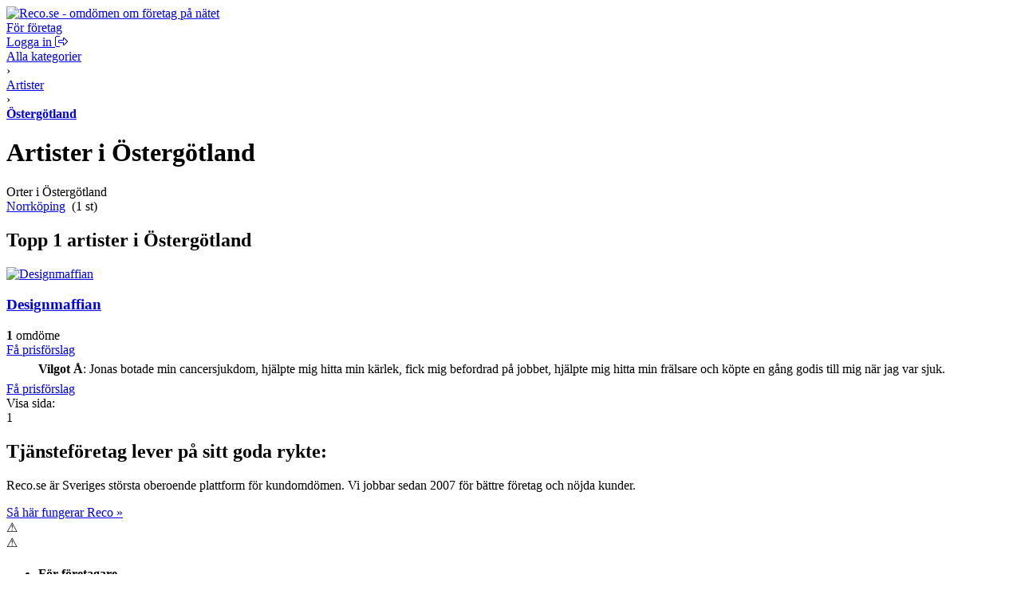

--- FILE ---
content_type: text/html; charset=UTF-8
request_url: https://www.reco.se/kategori/artister/%C3%B6sterg%C3%B6tland/1
body_size: 5931
content:









<!DOCTYPE html>
<html lang="sv" class="nojs">
<head>
  <meta charset="utf-8">
  <meta name="recolang" content="sv" />
  <meta name="reviewrecolang" content="" />
  <!--
  Hittade du det du letade efter? Vi letar alltid efter grymma utvecklare. Dra iväg ett mejl till jakob @ reco.se för att få veta mer.
  -->
  <script>(function(){var d=document.getElementsByTagName("html")[0];if(!d.classList)return;d.className=d.className.replace(/nojs/, "js");})();</script>
  
      <script>
        window.OBJ_TYPE="category/v1";
        window.hj=window.hj||function(){(hj.q=hj.q||[]).push(arguments)};
        hj("trigger", "obj_category/v1");

        
          if (/^\/kategori\/(städ|st%C3%A4d|städhjälp|st%C3%A4dhj%C3%A4lp|putsa-fönster|putsa-f%C3%B6nster|byggstäd|byggst%C3%A4d|kontorsstädning|kontorsst%C3%A4dning|flyttstäd|flyttst%C3%A4d|frisör|fris%C3%B6r|hårförlängning|h%C3%A5rf%C3%B6rl%C3%A4ngning)/.test(location.pathname)) {
            var _vis_opt_url = 'https://www.reco.se/k/test' + location.pathname.replace(/^\/kategori/, '');
          }
        
      </script>
    

  <!-- Google Tag Manager -->
<script>(function(w,d,s,l,i){w[l]=w[l]||[];w[l].push({'gtm.start':
new Date().getTime(),event:'gtm.js'});var f=d.getElementsByTagName(s)[0],
j=d.createElement(s),dl=l!='dataLayer'?'&l='+l:'';j.async=true;j.src=
'https://www.googletagmanager.com/gtm.js?id='+i+dl;f.parentNode.insertBefore(j,f);
})(window,document,'script','dataLayer','GTM-MJN5CB4');</script>
<!-- End Google Tag Manager -->

  <meta name="viewport" content="user-scalable=no, initial-scale=1.0, maximum-scale=1.0, width=device-width, shrink-to-fit=no"/>

  <meta name="language" content="sv" />
  <meta name="distribution" content="global" />
  <meta name="copyright" content="Copyright ©2024 - Reco Sverige AB" />

  <link rel="shortcut icon" href="/assets/favicon.png?3" sizes="16x16">
  <link rel="shortcut icon" href="/assets/favicon-32x32.png?3" sizes="32x32">
  <link rel="shortcut icon" href="/assets/favicon-64x64.png?3" sizes="64x64">
  <link rel="shortcut icon" href="/assets/favicon-128x128.png?3" sizes="128x128">
  <link rel="shortcut icon" href="/assets/favicon-256x256.png?3" sizes="256x256">
  <title>Artister i Östergötland: Omdömen hos Reco.se</title>
  <meta property="og:title" content="Artister i Östergötland: Omdömen hos Reco.se">
  <meta property="og:site_name" content="Reco.se">
  <script> window.splitClientId = "hj3d32cfir3nlkv86r676n4hsc1i1et94078"; </script>
  <script type="text/javascript">

  function outboundLink(url, category, event, label) {
    if (!window.ga) {
      return
    };
  }

  window.Reco = (function() {
    var lang = document.querySelector("meta[name='recolang']").content;
    return {
      __scripts: [],
      loadScript: function(script) {
        if (script.indexOf(lang + ".js") < 0)
          this.__scripts.push(script.replace(/\.js$/, "." + lang + ".js"));
        else
          this.__scripts.push(script);
      },
      loadScripts: function() {
        var script;
        for (var i = 0; i < this.__scripts.length; i++) {
          script = document.createElement("script");
          script.src = this.__scripts[i].replace(/\.js$/g, '.bundle.js');
          script.async = true;
          document.body.appendChild(script);
        }
      }
    };
  })();

  
  window.Reco.headerB2b = true;
  window.Reco.becomeMember = false;
  window.Reco.siteNav = [
    [
      'För företagare',
      [
        ['https://www.reco.se/foretag/sign-up?utm_source=reco.se&utm_medium=referral&utm_campaign=recose-testa-reco-kostnadsfritt&utm_content=testa-kostnadsfritt-i-2-manader', 'Testa kostnadsfritt i 2 månader'],
        ['https://www.reco.se/foretag/blog?utm_source=reco.se&utm_medium=referral&utm_campaign=header_recose-nyheter-for-foretag&utm_content=nyheter-for-foretag', 'Blogg & Nyheter'],
        ['https://www.reco.se/foretag/kunskap?utm_source=reco.se&utm_medium=referral&utm_campaign=header_recose-kunskap&utm_content=kunskap', 'Guider & Webinar'],
        ['https://info.recoforetag.se/landningssida-oka-konverteringen-pa-era-annonser-med-google-seller-rating-och-reco?utm_campaign=Kampanj%3A%20Google%20Seller%20Rating&utm_source=Reco.se&utm_medium=header&utm_content=Google-seller-rating-reco-header', 'Google Seller Rating'],
        ['https://www.reco.se/foretag/priser?utm_source=reco.se&utm_medium=referral&utm_campaign=header_recose-ta-reda-pa-ditt-pris&utm_content=ta-reda-pa-ditt-pris', 'Ta reda på ditt pris'],
      ],
    ],
    [
      'Support & Kundtjänst',
      [
        ['/info/kontakta-reco', 'Kontakta oss'],
        ['/info/integritetspolicy', 'Integritetspolicy medlemmar'],
        ['/info/cookiepolicy', 'Cookiepolicy'],
      ],
    ],
    [
      'Mer om Reco',
      [
        ['https://www.reco.se/foretag/om?utm_source=reco.se&utm_medium=referral&utm_campaign=header_recose-om-oss&utm_content=om-oss', 'Om oss'],
        ['https://www.reco.se/foretag/pressrum?utm_source=reco.se&utm_medium=referral&utm_campaign=header_recose-pressrum&utm_content=pressrum', 'Pressrum'],
        ['https://www.reco.se/foretag/jobba-pa-reco-se?utm_source=reco.se&utm_medium=referral&utm_campaign=header_recose-jobba-pa-reco&utm_content=jobba-pa-reco', 'Jobba på Reco.se'],
        ['/info/terms', 'Medlemsvillkor'],
      ],
    ]
  ];

  </script>
  
  
    <link rel="canonical" href="https://www.reco.se/kategori/artister/%C3%B6sterg%C3%B6tland/1">
    <meta property="og:url" content="https://www.reco.se/kategori/artister/%C3%B6sterg%C3%B6tland/1">

    <!-- Preconnect to the CDN for venue-images and reviewer-images -->
    <link rel="preconnect" href="https://d1soclrdty2wh7.cloudfront.net">

    
    
  

  
  <meta name="description" content="Här kan du läsa om och skriva omdömen på artister i Östergötland. Vi hjälper dig hitta bästa företaget för ditt ändamål.">
  <meta property="og:description" content="Här kan du läsa om och skriva omdömen på artister i Östergötland. Vi hjälper dig hitta bästa företaget för ditt ändamål.">



  <link rel="stylesheet" href="/assets/stylesheets/generated/044584296bb8fc67aba495cf44ac2ae6-frontend.css">

  <script src="https://kit.fontawesome.com/76405ecf67.js" crossorigin="anonymous"></script>

  <script defer src="https://unpkg.com/@lottiefiles/lottie-player@latest/dist/lottie-player.js"></script>
</head>
<body class="bg-gray">
  <!-- Google Tag Manager (noscript) -->
<noscript><iframe src="https://www.googletagmanager.com/ns.html?id=GTM-MJN5CB4"
height="0" width="0" style="display:none;visibility:hidden"></iframe></noscript>
<!-- End Google Tag Manager (noscript) -->

  <a style="height:0px;overflow:hidden;display:block;" class="before-header"></a>
  
    
<div id="header-root" >
  <header class="header">
    <div class="primary-actions">
      <a class="logo-wrapper" href="/">
        <img src="/assets/images/c583b69a21d15948bd2db38b588f9d2f-logo.svg" alt="Reco.se - omdömen om företag på nätet" />
      </a>
    </div>
    <span class="search-area"></span>
    <div class="secondary-actions">
      
        <a class="link b2b-button" href="https://www.reco.se/foretag?utm_source=reco.se&utm_medium=referral&utm_campaign=header_recose-for-foretag&utm_content=for-foretag" tabindex="0" draggable="false">
          För företag
        </a>
      

      
        <div class="profile-modal-container">
          <a href="/u/logga-in" class="action">
            <span>Logga in</span>
            <svg aria-hidden="true" focusable="false" data-prefix="fal" data-icon="right-from-bracket" class="svg-inline--fa fa-right-from-bracket icon--16" role="img" viewBox="0 0 512 512"><path fill="currentColor" d="M176 448h-96C53.53 448 32 426.5 32 400v-288C32 85.53 53.53 64 80 64h96C184.8 64 192 56.84 192 48S184.8 32 176 32h-96C35.88 32 0 67.88 0 112v288C0 444.1 35.88 480 80 480h96C184.8 480 192 472.8 192 464S184.8 448 176 448zM502.6 233.4l-128-128c-9.156-9.156-22.91-11.91-34.88-6.938C327.8 103.4 320 115.1 320 128l.0918 63.1L176 192C149.5 192 128 213.5 128 240v32C128 298.5 149.5 320 176 320l144.1-.001L320 384c0 12.94 7.797 24.62 19.75 29.56c11.97 4.969 25.72 2.219 34.88-6.938l128-128C508.9 272.4 512 264.2 512 256S508.9 239.6 502.6 233.4zM352 384V288H176C167.2 288 160 280.8 160 272v-32C160 231.2 167.2 224 176 224H352l-.0039-96l128 128L352 384z"></path></svg>
          </a>
        </div>
      
    </div>
  </header>
</div>

  

  

  

  

  
  <div id="singlelead-container"></div>
  <div id="multilead-container-popup-deprecated" data-reviews="{\"reviews\":[]}"></div>

  <div class="bg-white bb-gray">
    <div class="content-thin">
      <div class="pml pm-st">
        
          <div itemscope itemtype="http://schema.org/BreadcrumbList" class="t0">
            <div itemprop="itemListElement" itemscope itemtype="https://schema.org/ListItem" class="iblock">
              <a itemprop="item" href="/kategori" class="nou uh gray">
                <span itemprop="name">Alla kategorier</span>
              </a>
              <meta itemprop="position" content="1" />
            </div> &rsaquo;
            <div itemprop="itemListElement" itemscope itemtype="https://schema.org/ListItem" class="iblock">
              <a itemprop="item" href="/kategori/artister/1" class="nou uh gray">
                <span itemprop="name">Artister</span>
              </a>
              <meta itemprop="position" content="2" />
            </div> &rsaquo;
            
            <div itemprop="itemListElement" itemscope itemtype="https://schema.org/ListItem" class="iblock">
              <a itemprop="item"
                  href="/kategori/artister/%C3%B6sterg%C3%B6tland/1" class="nou uh">
                <span itemprop="name"><strong class="nou black">Östergötland</strong></span>
              </a>
              <meta itemprop="position" content="3" />
            </div>
          </div>

          <div>
            <h1 class="bms t6">
              Artister
              i
              Östergötland
            </h1>
            
          </div>
        

        <div>
          
            
                <div>
                  
                    <div class="t2 bld bm6">Orter i Östergötland</div>
                    <div class="bms">
                      
                        <div class="clfx bp-r bp-st grid">
                          
                            <div class="bm6 gc g3"><a class="bld nou uh" href="/kategori/artister/norrk%C3%B6ping/1">Norrköping</a> &nbsp;<span class="gray">(1 st)</span></div>
                          
                        </div>
                      
                    </div>
                  
                </div>
              
          
        </div>
      </div>
    </div>
  </div>

  <div class="bg-sky">
    <div class="content-thin">
      
    </div>
  </div>

  <div class="content-thin">
    <div class="pml pm-st">
      <div class="bg-white startpage-puff">
        <h2 class="t3 m0 pm bb-gray">
          Topp 1 artister i Östergötland
        </h2>
        
  <ul style="padding:0;margin:0;list-style-type:none" id="results-list">
    
      <li class="m0 bb-gray js--marker pm">
        

<div class="row gut20">
    <div class="col bp-r-h">
    
        
            <a href="/edstrom-jonas">
                <img src="" alt="Designmaffian" width="180" height="130" class="block" />
            </a>
        
    
    </div>
    <div class="col col-12-12">
        <div class="row">
            <div class="col col-12-12">
                

                <div>
                    <h3 class="m0 bm6 t2 iblock">
                    
                        <a href="/edstrom-jonas" class="nou uh">Designmaffian</a>
                    
                    </h3>
                    
                </div>
                <div class="clfx ln4 bm6">
                    <div class="reco-rating rs mleft mrs"><span></span><span></span><span></span><span></span><span></span></div>
                    <div class=""><strong>1</strong> 
                        omdöme
                    </div>
                </div>
            </div>
            <div class="col bp-r-h">
            
                

    
        
            <a
            href="/edstrom-jonas"
            class="wnw fbtn fbtn-orange bld t2 button-full cntr"
            data-category="event"
            data-lead-type="">
            Få prisförslag
            </a>
        
    


            
            </div>
        </div>

        <div class="bms">
        
        </div>

    
      <div class="tm" style="display:table;table-layout:fixed;width:100%">
        <div class="wnw eps" style="line-height:30px;display:table-cell">
          <div style="display:inline-block;vertical-align:middle;border-radius:100%;overflow:hidden;width:30px;height:30px;margin-right:6px">
            <img
                class="js--lazy-load block"
                src="[data-uri]"
                data-picture="/assets/images/icons/default-user.svg"
                width="30"
                height="30"
                alt="Vilgot Å">
          </div>
          <strong>Vilgot Å</strong>:
          <span class="itlc">Jonas botade min cancersjukdom, hjälpte mig hitta min kärlek, fick mig befordrad på jobbet, hjälpte mig hitta min frälsare och köpte en gång godis till mig när jag var sjuk.</span>
        </div>
      </div>
    

        <div class="bp-r-s tms">
        

    
        
            <a
            href="/edstrom-jonas"
            class="wnw fbtn fbtn-orange bld t2 button-full cntr"
            data-category="event"
            data-lead-type="">
            Få prisförslag
            </a>
        
    


        </div>
    </div>
</div>

      </li>
    
  </ul>

  <div class="pml">
    <div id="js--pagination" class="bmm">
  <div class="iblock vmid">Visa sida:</div>
  <div class="iblock wnw vmid">
    <span class="pg-cur">1</span>
  </div>
</div>


  </div>

      </div>
    </div>
  </div>


  
    
<footer>
    
<section class="footer-hero">
  <div class="footer-hero-content">
    <h2 class="heading3">Tjänsteföretag lever på sitt goda rykte:</h2>
    <p>Reco.se är Sveriges största oberoende plattform för kundomdömen. Vi jobbar sedan 2007 för bättre företag och nöjda kunder.</p>
    <a
      href="https://www.reco.se/foretag?utm_source=reco.se&utm_medium=referral&utm_campaign=footer_recose-sa-fungerar-reco&utm_content=sa-har-fungerar-reco"
    >
      Så här fungerar Reco »
    </a>
  </div>

  <div class="lottie-wrapper chromatic-ignore">
    <lottie-player
      src="/assets/images/hero-footer/animations/C-Walking-03-colour-cropped.json"
      autoplay=""
      mode="normal"
      loop=""
      background="transparent"
    />
  </div>

  <div class="lottie-wrapper hidden-sm chromatic-ignore">
    <lottie-player
      src="/assets/images/hero-footer/animations/GS-Reco-Animation-D-colour-cropped.json"
      autoplay=""
      loop=""
      mode="normal"
      background="transparent"
    />
  </div>
</section>

        
  <section class="footer-base">
    <div class="content-wrapper">
      <div class="content">
        <div class="footer-links">
          <ul>
            <li>
              <h4 class="heading4">För företagare</h4>
            </li>
            <li>
              <a class="nou uh" href="https://www.reco.se/foretag/sign-up?utm_source=reco.se&utm_medium=referral&utm_campaign=recose-testa-reco-kostnadsfritt&utm_content=testa-kostnadsfritt-i-2-manader">Testa kostnadsfritt i 2 månader</a>
            </li>
            <li>
              <a class="nou uh" href="https://www.reco.se/foretag/blog?utm_source=reco.se&utm_medium=referral&utm_campaign=footer_recose-nyheter-for-foretag&utm_content=nyheter-for-foretag">Blogg &amp; Nyheter</a>
            </li>
            <li>
              <a class="nou uh" href="https://www.reco.se/foretag/kunskap?utm_source=reco.se&utm_medium=referral&utm_campaign=footer_recose-kunskap&utm_content=kunskap">Guider &amp; Webinar</a>
            </li>
            <li>
              <a class="nou uh" href="https://info.recoforetag.se/landningssida-oka-konverteringen-pa-era-annonser-med-google-seller-rating-och-reco?utm_campaign=Kampanj%3A%20Google%20Seller%20Rating&utm_source=Reco.se&utm_medium=footer&utm_content=Google-seller-rating-reco-footer">Google Seller Rating</a>
            </li>
            <li>
              <a class="nou uh" href="https://www.reco.se/foretag/priser?utm_source=reco.se&utm_medium=referral&utm_campaign=footer_recose-ta-reda-pa-ditt-pris&utm_content=ta-reda-pa-ditt-pris">Ta reda på ditt pris</a>
            </li>
          </ul>
          <ul>
            <li>
              <h4 class="heading4">Support &amp; Kundtjänst</h4>
            </li>
            <li>
              <a class="nou uh" href="/info/kontakta-reco" rel="nofollow">Kontakta oss</a>
            </li>
            <li>
              <a class="nou uh" href="https://info.recoforetag.se/knowledge/vanliga-fr%C3%A5gor-svar" rel="nofollow">Vanliga frågor</a>
            </li>
            <li>
              <a class="nou uh" href="/info/integritetspolicy">Integritetspolicy medlemmar</a>
            </li>
            <li>
              <a class="nou uh" href="/info/cookiepolicy">Cookiepolicy</a>
            </li>
          </ul>
          <ul>
            <li>
              <h4 class="heading4">Mer om Reco</h4>
            </li>
            <li>
              <a class="nou uh" href="https://www.reco.se/foretag/om?utm_source=reco.se&utm_medium=referral&utm_campaign=footer_recose-om-oss&utm_content=om-oss" rel="nofollow">Om oss</a>
            </li>
            <li>
              <a class="nou uh" href="https://www.reco.se/foretag/pressrum?utm_source=reco.se&utm_medium=referral&utm_campaign=footer_recose-pressrum&utm_content=pressrum" rel="nofollow">Pressrum</a>
            </li>
            <li>
              <a class="nou uh" href="https://www.reco.se/foretag/jobba-pa-reco-se?utm_source=reco.se&utm_medium=referral&utm_campaign=footer_recose-jobba-pa-reco&utm_content=jobba-pa-reco" rel="nofollow">Jobba på Reco.se</a>
            </li>
            <li>
              <a class="nou uh" href="/info/terms" rel="nofollow">Medlemsvillkor</a>
            </li>
          </ul>

          <ul class="social-links">
            <li>
              <h4 class="heading4">Följ Reco</h4>
            </li>
            <li>
              <a class="nou uh" href="/info/facebook">
                <i class="fab fa-facebook"></i>
                <span>Facebook</span>
              </a>
            </li>
            <li>
              <a class="nou uh" href="/info/instagram">
                <i class="fab fa-instagram"></i>
                <span>Instagram</span>
              </a>
            </li>
            <li>
              <a class="nou uh" href="/info/linkedin">
                <i class="fab fa-linkedin"></i>
                <span>LinkedIn</span>
              </a>
            </li>
            <li>
              <a class="nou uh" href="/info/youtube">
                <i class="fab fa-youtube"></i>
                <span>YouTube</span>
              </a>
            </li>
          </ul>
        </div>

        <div class="customer-reviews-regions-links">
          <h4>Hitta kundomdömen:</h4>
          <ul>
            <li>
              <a class="nou uh" href="/stad/stockholm">Stockholm</a>
            </li>
            <li>
              <a class="nou uh" href="/stad/g%C3%B6teborg">Göteborg</a>
            </li>
            <li>
              <a class="nou uh" href="/stad/malm%C3%B6">Malmö</a>
            </li>
            <li>
              <a class="nou uh" href="/stad/uppsala">Uppsala</a>
            </li>
            <li>
              <a class="nou uh" href="/populara-foretag">Populära företag</a>
            </li>
          </ul>
        </div>

        <div class="logo-tagline">
          <img class="" src="/assets/images/logo-white.svg" alt="Reco Logotype" />
          <span>Omdömen du kan lita på</span>
        </div>
      </div>
    </div>
  </section>

</footer>

  

  
  <script type="text/javascript">
    window.__mapsInitialized = true;

    window.CategoryData = {"category":"event"};
    Reco.loadScript("category");
  </script>


  
    <script async src="/assets/javascripts/build/2bc7165e279c142e72b04750d3e08182-header.sv.bundle.js"></script>
  

  <script async src="/assets/javascripts/build/8df01432b3a6f8e2cf911dc135d10128-main.sv.bundle.js"></script>


  <!-- ______                          -->
  <!-- | ___ \                         -->
  <!-- | |_/ /___  ___ ___   ___  ___  -->
  <!-- | -- // _ \/ __/ _ \ / __|/ _ \ -->
  <!-- | |\ \ .__/ (_| (_) |\__ \ .__/ -->
  <!-- \_| \_\___|\___\___(_)___/\___| -->
</body>
</html>

